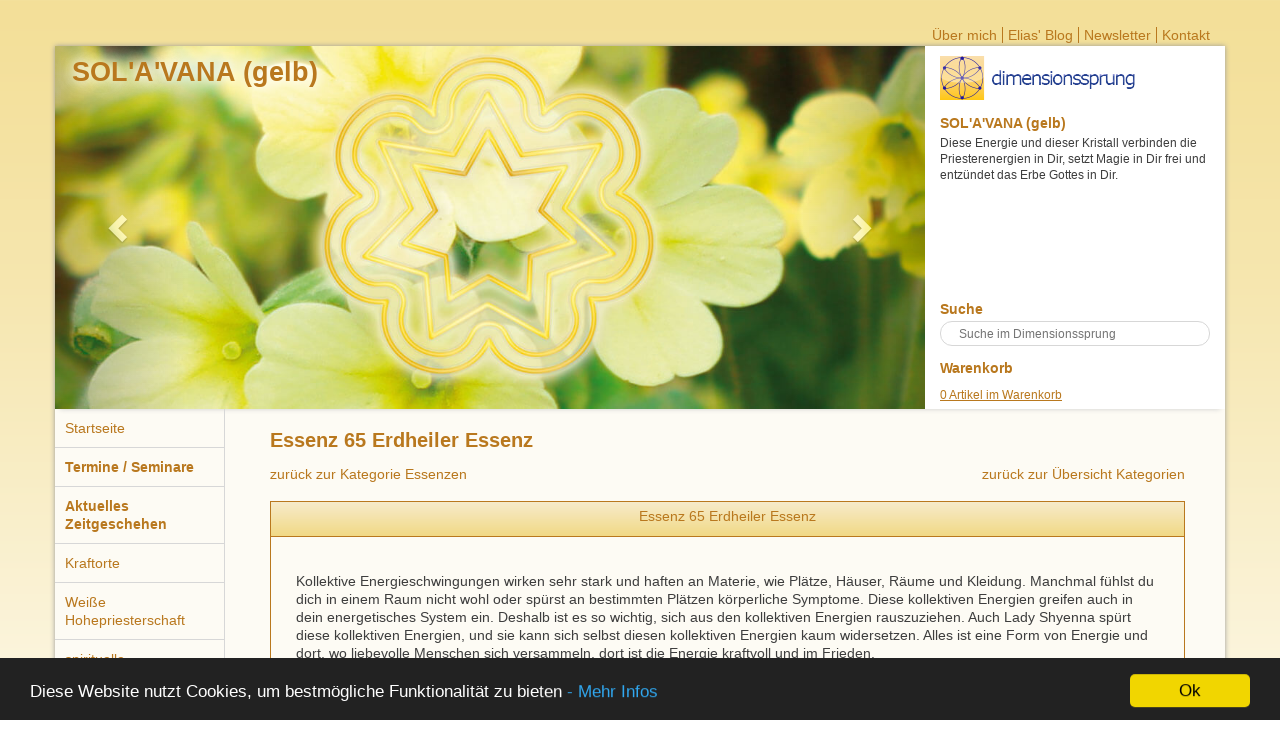

--- FILE ---
content_type: text/html; charset=UTF-8
request_url: https://www.dimensionssprung.de/shopartikel-18-209,Essenzen_Essenz_65_Erdheiler_Essenz.html
body_size: 8399
content:
<!DOCTYPE HTML>
<html lang="de">
<!--
2010 SCI-NET, Isernhagen 

Alle Dateninhalte textlicher, grafischer oder phonografischer Art
sowie alle weiteren Daten oder Inhalte dieser Domain,
von diesem Unterverzeichnis, unterliegen dem Copyright der SCI-NET, Hannover
bzw. dem Copyright des Eigentümers dieser Internetpräsenz.

Sämtliche verwendeten Schriftzüge und Logos sind geschützte Handelszeichen. 

Eine Reproduktion oder Wiedergabe dieser Internetpräsens oder
deren Teilen auch auszugsweise bedarf der schriftlichen Genehmigung 
vom Eigentümer dieser Internetpräsens bzw. von der SCI-NET, Isernhagen.

SCI-NET
Strebel Communication & InterNET
Dieselstr. 23 A
D-30916 Isernhagen
Tel: +49 511 581103
Fax: +49 511 5940916
Email: mail@sci-net.de
http://www.sci-net.de
-->
<head>
<meta http-equiv="Content-Type" content="text/html; charset=UTF-8">
<meta name="viewport" content="width=device-width, initial-scale=1, maximum-scale=1">
<meta name="robots" content="index, follow">
<meta name="Content-Language" content="de">
<meta http-equiv="language" content="de">
<base href="https://www.dimensionssprung.de/"/><link href="css/bootstrap.min.css" rel="stylesheet">
<script type="text/javascript" src="js/jquery.min.js"></script>
<script src="js/bootstrap.min.js"></script>
<script type="text/javascript" src="js/cookiewarnung.js"></script>
<script src="js/jquery.matchHeight-min.js"></script>
<link rel="shortcut icon" href="favicon.gif">
<link rel="stylesheet" type="text/css" href="css/site_style.css"><link rel="stylesheet" type="text/css" href="css/tag_style.css">

<!-- Matomo -->
<script type="text/javascript">
  var _paq = window._paq = window._paq || [];
  /* tracker methods like "setCustomDimension" should be called before "trackPageView" */
  _paq.push(["disableCookies"]);
  _paq.push(['trackPageView']);
  _paq.push(['enableLinkTracking']);
  (function() {
    var u="https://piwik.vernetzte-systeme.de/";
    _paq.push(['setTrackerUrl', u+'matomo.php']);
    _paq.push(['setSiteId', '44']);
    var d=document, g=d.createElement('script'), s=d.getElementsByTagName('script')[0];
    g.type='text/javascript'; g.async=true; g.src=u+'matomo.js'; s.parentNode.insertBefore(g,s);
  })();
</script>
<!-- End Matomo Code -->


<!--[if lte IE 200]>
<link type="text/css" href="css/ieonly.css" rel="stylesheet">
<![endif]-->
<title>Essenz 65 Erdheiler Essenz - dimensionssprung.de</title>
<meta name="title" content="Essenz 65 Erdheiler Essenz - dimensionssprung.de">
<meta name="description" content="Kollektive Energieschwingungen wirken sehr stark und haften an Materie, wie Plätze, Häuser, Räume und Kleidung. Manchmal fühlst du dich in einem Raum nicht wohl oder spürst an bestimmten Plätzen körperliche Symptome. Diese kollektiven Energien greifen auch in dein energetisches System ein. Deshalb ist es so wichtig, sich aus den kollektiven Energien rauszuziehen. Auch Lady Shyenna spürt diese kollektiven Energien, und sie kann sich selbst diesen kollektiven Energien kaum widersetzen. Alles ist eine Form von Energie und dort, wo liebevolle Menschen sich versammeln, dort ist die Energie kraftvoll und im Frieden.">
<meta name="keywords" content="Energiesymbolkarten, Energiesymbole, Kraftsymbolkarten, Kraftsymbole, Heilungssymbole, Heilsymbole, Meditationskarten, Kristallkarten, Energiekarten, Kryonkristalle, Energiearbeit">
</head>
<body>
<div class="container">
		<div class="row">
			<div class="navbar-header visible-xs">
				<img src="images/logo_dimensionssprung.png" alt="dimensionssprung.de" title="dimensionssprung.de" style="margin: 5px 0 0 5px" >
				<button type="button" class="navbar-toggle" data-toggle="collapse" data-target=".navbar-collapse">
					<span class="sr-only">Navigation anzeigen</span>
					<span class="icon-bar"></span>
					<span class="icon-bar"></span>
					<span class="icon-bar"></span>
				</button>
			</div>
			<!--Menü mobil-->
			<div class="collapse navbar-collapse" aria-expanded="false">
				<ul class="nav navbar-nav visible-xs">
							<li><a  href="https://www.dimensionssprung.de/" title="Startseite">Startseite</a></li>
				<li><a  href="termine.php" title="Termine / Seminare"><strong>Termine / Seminare</strong></a></li>
				<li><a  href="aktuelles_zeitgeschehen.php" title="Aktuelles Zeitgeschehen"><strong>Aktuelles Zeitgeschehen</strong></a></li>
				<li><a  href="Kraftorte" title="Berichte über Kraftorte">Kraftorte</a></li>
				<li><a  href="Weisse-Hohepriesterschaft" title="Weiße Hohepriesterschaft">Weiße Hohepriesterschaft</a></li>
				<li><a  href="verzeichnis.php" title="spirituelle Informationen">spirituelle Informationen</a></li>
				<li><a  href="meditationen-traumreisen" title="Meditationen und Traumreisen">Meditationen und Traumreisen</a></li>
				<li><a  href="blog.php" title="Elias Blog">Elias Blog</a></li>
				<li><a  href="Lichtarbeit" title="Lichtarbeit für Dich: Behandlungen, Heilenergie und Lebensberatung"><strong>Lichtarbeit für Dich</strong></a></li>
				<li><a  href="shop.php" title="Shop"><strong>Shop</strong></a></li>
						<li><a  href="shop-12-0,Meditationen_zum_Download.html" title="Meditationen zum Download" style="padding-left:20px;background-color:#f6f0df">Meditationen zum Download</a></li>
								<li><a  href="shop-1-0,Energiesymbolkarten_Heilsymbolkarten.html" title="Energiesymbolkarten / Heilsymbolkarten" style="padding-left:20px;background-color:#f6f0df">Energiesymbolkarten / Heilsymbolkarten</a></li>
								<li><a  href="shop-3-0,Heilsteine_Heilkristalle.html" title="Heilsteine - Heilkristalle" style="padding-left:20px;background-color:#f6f0df">Heilsteine - Heilkristalle</a></li>
								<li><a  href="shop-33-0,Schmuck.html" title="Schmuck" style="padding-left:20px;background-color:#f6f0df">Schmuck</a></li>
								<li><a  href="shop-2-0,Weihen_Lichtarbeit_Energieuebertragung.html" title="Weihen, Lichtarbeit, Energieübertragung" style="padding-left:20px;background-color:#f6f0df">Weihen, Lichtarbeit, Energieübertragung</a></li>
								<li><a  href="shop-32-0,Buecher.html" title="Bücher" style="padding-left:20px;background-color:#f6f0df">Bücher</a></li>
								<li><a  href="shop-28-0,Arkturianische_Schule.html" title="Arkturianische Schule" style="padding-left:20px;background-color:#f6f0df">Arkturianische Schule</a></li>
								<li><a class="active child" style="font-weight:bold" href="shop-16-0,Kryonschule.html" title="Kryonschule" style="padding-left:20px;background-color:#f6f0df">Kryonschule</a></li>
										<li><a  href="shop-36-16,36_Schritte_des_Erwachens.html" title="36 Schritte des Erwachens" style="padding-left:30px;background-color:#f6f0df">36 Schritte des Erwachens</a></li>
												<li><a  href="shop-18-16,Essenzen.html" title="Essenzen" style="padding-left:30px;background-color:#f6f0df">Essenzen</a></li>
												<li><a  href="shop-19-16,Kristalle_aus_der_Wirklichkeit.html" title="Kristalle aus der Wirklichkeit" style="padding-left:30px;background-color:#f6f0df">Kristalle aus der Wirklichkeit</a></li>
												<li><a  href="shop-31-16,Kristallkarten_und_Sets.html" title="Kristallkarten und Sets" style="padding-left:30px;background-color:#f6f0df">Kristallkarten und Sets</a></li>
												<li><a  href="shop-20-16,Berufe_der_Neuen_Zeit.html" title="Berufe der Neuen Zeit" style="padding-left:30px;background-color:#f6f0df">Berufe der Neuen Zeit</a></li>
												<li><a  href="shop-21-16,Ursprungsfrequenzen.html" title="Ursprungsfrequenzen" style="padding-left:30px;background-color:#f6f0df">Ursprungsfrequenzen</a></li>
												<li><a  href="shop-22-16,Energetisierter_Schmuck_und_Steine.html" title="Energetisierter Schmuck und Steine" style="padding-left:30px;background-color:#f6f0df">Energetisierter Schmuck und Steine</a></li>
												<li><a  href="shop-23-16,Musik_CDs_und_DVDs.html" title="Musik-CDs und DVDs" style="padding-left:30px;background-color:#f6f0df">Musik-CDs und DVDs</a></li>
												<li><a  href="shop-24-16,Meditations_CDs.html" title="Meditations-CDs" style="padding-left:30px;background-color:#f6f0df">Meditations-CDs</a></li>
												<li><a  href="shop-25-16,Seminar_Mitschnitte.html" title="Seminar-Mitschnitte" style="padding-left:30px;background-color:#f6f0df">Seminar-Mitschnitte</a></li>
												<li><a  href="shop-26-16,Lichtkosmetik_und_TABA_TES_Lichtnahrung.html" title="Lichtkosmetik und TABA TES Lichtnahrung" style="padding-left:30px;background-color:#f6f0df">Lichtkosmetik und TABA TES Lichtnahrung</a></li>
												<li><a  href="shop-27-16,Buecher_und_Bilder.html" title="Bücher und Bilder" style="padding-left:30px;background-color:#f6f0df">Bücher und Bilder</a></li>
								<li><a  href="Heilen_mit_Engel_Nathaniel" title="Engel Nathaniel">Heilen mit Engel Nathaniel</a></li>
				<li><a  href="Arkturianische-Schule" title="Arkturianische Schule">Arkturianische Schule</a></li>
				<li><a  href="Kryonschule" title="Kryonschule">Kryonschule</a></li>
		<div class="hidden-xs" style="font-family: 'Arial'; font-size:20pt; color: #B9781E; line-height:20pt; margin-top:15px; padding-left:8px; border-bottom: 1px solid #d7d7d7;">Aktuelles</div>
<div class="sideaktuell hidden-xs">
</div>
<div class="hidden-xs" style="font-family: 'Arial'; font-size:20pt; color: #B9781E; line-height:20pt; margin-top:15px; padding-left:8px; border-bottom: 1px solid #d7d7d7;">Termine</div>
<div class="sideaktuell hidden-xs">
<a href="https://www.sofengo.de/w/366778" target="_blank">25.01.2026 - Offenes Treffen / &ouml;ffentliches Channeling + gemeinsame Meditation / Energie&uuml;bertragung (online)</a><a href="https://www.sofengo.de/w/366778" target="_blank">22.02.2026 -&nbsp;Offenes Treffen / &ouml;ffentliches Channeling + gemeinsame Meditation / Energie&uuml;bertragung (online)</a><a href="https://www.sofengo.de/w/335954" target="_blank">08.03.2026 -&nbsp;Seminar Die Arkturianische Licht-Kristall-Technik</a><a href="https://www.sofengo.de/w/366778" target="_blank">29.03.2026 -&nbsp;Offenes Treffen / &ouml;ffentliches Channeling + gemeinsame Meditation / Energie&uuml;bertragung (online)</a><a href="https://www.sofengo.de/w/400160" target="_blank">26.04.2026 -&nbsp;KO'ANH 2026 - das Arkturianische Lichtfest</a><a href="https://www.dimensionssprung.de/Termine" target=_top>Alle Termine</a>


</div>					<li><a href="warum" title="&Uuml;ber mich" >&Uuml;ber mich</a></li>
					<li><a href="blog.php" title="Elias' Blog" >Elias' Blog</a></li>
					<li><a href="benachrichtigungen.php" title="Newsletter" >Newsletter / Archiv</a></li>
					<li><a href="kontakt.php" title="Kontakt" >Kontakt</a></li>
				</ul>
			</div>
			<!--Menü tablet-->
			<div class="visible-sm">
				<img src="images/logo_dimensionssprung.png" alt="dimensionssprung.de" title="dimensionssprung.de" style="margin: 5px 0 0 5px" >
				<button type="button" class="navbar-toggle visible-sm" data-toggle="collapse" href="#smmenue" aria-expanded="false" aria-controls="smmenue">
					<span class="sr-only">Navigation anzeigen</span>
					<span class="icon-bar"></span>
					<span class="icon-bar"></span>
					<span class="icon-bar"></span>
				</button>
			</div>
			<div class="collapse" id="smmenue">
				<ul class="nav navbar-nav">
							<li><a  href="https://www.dimensionssprung.de/" title="Startseite">Startseite</a></li>
				<li><a  href="termine.php" title="Termine / Seminare"><strong>Termine / Seminare</strong></a></li>
				<li><a  href="aktuelles_zeitgeschehen.php" title="Aktuelles Zeitgeschehen"><strong>Aktuelles Zeitgeschehen</strong></a></li>
				<li><a  href="Kraftorte" title="Berichte über Kraftorte">Kraftorte</a></li>
				<li><a  href="Weisse-Hohepriesterschaft" title="Weiße Hohepriesterschaft">Weiße Hohepriesterschaft</a></li>
				<li><a  href="verzeichnis.php" title="spirituelle Informationen">spirituelle Informationen</a></li>
				<li><a  href="meditationen-traumreisen" title="Meditationen und Traumreisen">Meditationen und Traumreisen</a></li>
				<li><a  href="blog.php" title="Elias Blog">Elias Blog</a></li>
				<li><a  href="Lichtarbeit" title="Lichtarbeit für Dich: Behandlungen, Heilenergie und Lebensberatung"><strong>Lichtarbeit für Dich</strong></a></li>
				<li><a  href="shop.php" title="Shop"><strong>Shop</strong></a></li>
						<li><a  href="shop-12-0,Meditationen_zum_Download.html" title="Meditationen zum Download" style="padding-left:20px;background-color:#f6f0df">Meditationen zum Download</a></li>
								<li><a  href="shop-1-0,Energiesymbolkarten_Heilsymbolkarten.html" title="Energiesymbolkarten / Heilsymbolkarten" style="padding-left:20px;background-color:#f6f0df">Energiesymbolkarten / Heilsymbolkarten</a></li>
								<li><a  href="shop-3-0,Heilsteine_Heilkristalle.html" title="Heilsteine - Heilkristalle" style="padding-left:20px;background-color:#f6f0df">Heilsteine - Heilkristalle</a></li>
								<li><a  href="shop-33-0,Schmuck.html" title="Schmuck" style="padding-left:20px;background-color:#f6f0df">Schmuck</a></li>
								<li><a  href="shop-2-0,Weihen_Lichtarbeit_Energieuebertragung.html" title="Weihen, Lichtarbeit, Energieübertragung" style="padding-left:20px;background-color:#f6f0df">Weihen, Lichtarbeit, Energieübertragung</a></li>
								<li><a  href="shop-32-0,Buecher.html" title="Bücher" style="padding-left:20px;background-color:#f6f0df">Bücher</a></li>
								<li><a  href="shop-28-0,Arkturianische_Schule.html" title="Arkturianische Schule" style="padding-left:20px;background-color:#f6f0df">Arkturianische Schule</a></li>
								<li><a class="active child" style="font-weight:bold" href="shop-16-0,Kryonschule.html" title="Kryonschule" style="padding-left:20px;background-color:#f6f0df">Kryonschule</a></li>
										<li><a  href="shop-36-16,36_Schritte_des_Erwachens.html" title="36 Schritte des Erwachens" style="padding-left:30px;background-color:#f6f0df">36 Schritte des Erwachens</a></li>
												<li><a  href="shop-18-16,Essenzen.html" title="Essenzen" style="padding-left:30px;background-color:#f6f0df">Essenzen</a></li>
												<li><a  href="shop-19-16,Kristalle_aus_der_Wirklichkeit.html" title="Kristalle aus der Wirklichkeit" style="padding-left:30px;background-color:#f6f0df">Kristalle aus der Wirklichkeit</a></li>
												<li><a  href="shop-31-16,Kristallkarten_und_Sets.html" title="Kristallkarten und Sets" style="padding-left:30px;background-color:#f6f0df">Kristallkarten und Sets</a></li>
												<li><a  href="shop-20-16,Berufe_der_Neuen_Zeit.html" title="Berufe der Neuen Zeit" style="padding-left:30px;background-color:#f6f0df">Berufe der Neuen Zeit</a></li>
												<li><a  href="shop-21-16,Ursprungsfrequenzen.html" title="Ursprungsfrequenzen" style="padding-left:30px;background-color:#f6f0df">Ursprungsfrequenzen</a></li>
												<li><a  href="shop-22-16,Energetisierter_Schmuck_und_Steine.html" title="Energetisierter Schmuck und Steine" style="padding-left:30px;background-color:#f6f0df">Energetisierter Schmuck und Steine</a></li>
												<li><a  href="shop-23-16,Musik_CDs_und_DVDs.html" title="Musik-CDs und DVDs" style="padding-left:30px;background-color:#f6f0df">Musik-CDs und DVDs</a></li>
												<li><a  href="shop-24-16,Meditations_CDs.html" title="Meditations-CDs" style="padding-left:30px;background-color:#f6f0df">Meditations-CDs</a></li>
												<li><a  href="shop-25-16,Seminar_Mitschnitte.html" title="Seminar-Mitschnitte" style="padding-left:30px;background-color:#f6f0df">Seminar-Mitschnitte</a></li>
												<li><a  href="shop-26-16,Lichtkosmetik_und_TABA_TES_Lichtnahrung.html" title="Lichtkosmetik und TABA TES Lichtnahrung" style="padding-left:30px;background-color:#f6f0df">Lichtkosmetik und TABA TES Lichtnahrung</a></li>
												<li><a  href="shop-27-16,Buecher_und_Bilder.html" title="Bücher und Bilder" style="padding-left:30px;background-color:#f6f0df">Bücher und Bilder</a></li>
								<li><a  href="Heilen_mit_Engel_Nathaniel" title="Engel Nathaniel">Heilen mit Engel Nathaniel</a></li>
				<li><a  href="Arkturianische-Schule" title="Arkturianische Schule">Arkturianische Schule</a></li>
				<li><a  href="Kryonschule" title="Kryonschule">Kryonschule</a></li>
		<div class="hidden-xs" style="font-family: 'Arial'; font-size:20pt; color: #B9781E; line-height:20pt; margin-top:15px; padding-left:8px; border-bottom: 1px solid #d7d7d7;">Aktuelles</div>
<div class="sideaktuell hidden-xs">
</div>
<div class="hidden-xs" style="font-family: 'Arial'; font-size:20pt; color: #B9781E; line-height:20pt; margin-top:15px; padding-left:8px; border-bottom: 1px solid #d7d7d7;">Termine</div>
<div class="sideaktuell hidden-xs">
<a href="https://www.sofengo.de/w/366778" target="_blank">25.01.2026 - Offenes Treffen / &ouml;ffentliches Channeling + gemeinsame Meditation / Energie&uuml;bertragung (online)</a><a href="https://www.sofengo.de/w/366778" target="_blank">22.02.2026 -&nbsp;Offenes Treffen / &ouml;ffentliches Channeling + gemeinsame Meditation / Energie&uuml;bertragung (online)</a><a href="https://www.sofengo.de/w/335954" target="_blank">08.03.2026 -&nbsp;Seminar Die Arkturianische Licht-Kristall-Technik</a><a href="https://www.sofengo.de/w/366778" target="_blank">29.03.2026 -&nbsp;Offenes Treffen / &ouml;ffentliches Channeling + gemeinsame Meditation / Energie&uuml;bertragung (online)</a><a href="https://www.sofengo.de/w/400160" target="_blank">26.04.2026 -&nbsp;KO'ANH 2026 - das Arkturianische Lichtfest</a><a href="https://www.dimensionssprung.de/Termine" target=_top>Alle Termine</a>


</div>					<li><a href="warum" title="&Uuml;ber mich" >&Uuml;ber mich</a></li>
					<li><a href="blog.php" title="Elias' Blog" >Elias' Blog</a></li>
					<li><a href="benachrichtigungen.php" title="Newsletter" >Newsletter</a></li>
					<li><a href="kontakt.php" title="Kontakt" >Kontakt</a></li>
				</ul>
			</div>
			<br/>
			<div class="visible-xs visible-sm">
				<div class="row">
				<div id="suche" class="col-xs-6">
					<form action="suche.php" method="get" class="suche">
						<input class="suche-feld-mobil" type="text" name="outlook" style="width: 100%;" placeholder=" Suchbegriff" title="Bitte Suchwort eingeben und Enter-Taste dr&uuml;cken / best&auml;tigen">
						<input type="hidden" name="search" value="-1">
					</form>
				</div>
				<div id="warenkorb_head" class="col-xs-6">
										<p style="margin:0; padding-top:5px;"><a href="warenkorb.php" title="Warenkorb">0 Artikel im Warenkorb</a></p>
				</div>
				</div>
			</div>
			<div id="space">
				<div id="head_menu" class="header hidden-xs hidden-sm">
<a href="warum" title="&Uuml;ber mich">&Uuml;ber mich</a><a href="blog.php" title="Elias' Blog">Elias' Blog</a><a href="benachrichtigungen.php" title="Newsletter">Newsletter</a><a href="kontakt" title="Kontakt">Kontakt</a></div>				<div id="website">
					<div id="header">
						<div class="row">
							<div class="col-xs-9 hidden-xs hidden-sm">
								<div id="carousel-header-slider" class="carousel slide hidden-xs hidden-sm" data-ride="carousel">
								  <div class="carousel-inner" role="listbox">
										
											<div class="item active">
												<a href="https://www.dimensionssprung.de/shopartikel-1-29,Energiesymbolkarten_Heilsymbolkarten_Meditationskarte_Energiesymbolkarte_SOL_A_VANA_SOLAVANA_Vereinigung.html" title="Meditationskarte / Kristallkarte SOL'A'VANA (gelb) - bitte hier klicken"><img src="pictures/solavana_gelb_slider.jpg" alt="Meditationskarte / Kristallkarte SOL'A'VANA (gelb) - bitte hier klicken" title="Meditationskarte / Kristallkarte SOL'A'VANA (gelb) - bitte hier klicken"></a>
												<div class="carousel-caption" id="carousel_caption_0"><h2>SOL'A'VANA (gelb)</h2><p>Diese Energie und dieser Kristall verbinden die Priesterenergien in Dir, setzt Magie in Dir frei und entzündet das Erbe Gottes in Dir. </p></div>
												
											</div>
												
											<div class="item">
												<a href="https://www.dimensionssprung.de/shopartikel-1-469,Energiesymbolkarten_Heilsymbolkarten_Meditationskarte_Energiesymbolkarte_SCHANDARA_Heiliger_Gral_der_Magie.html" title="Meditationskarte / Kristallkarte SCHANDARA - bitte hier klicken"><img src="pictures/schandara_slider.jpg" alt="Meditationskarte / Kristallkarte SCHANDARA - bitte hier klicken" title="Meditationskarte / Kristallkarte SCHANDARA - bitte hier klicken"></a>
												<div class="carousel-caption" id="carousel_caption_1"><h2>SCHANDARA</h2><p>Die Magie ist eine sehr besondere Kraft und folgt ihren eigenen Gesetzmäßigkeiten. Höchste Achtsamkeit,
Absicht, Ausrichtung und Klarheit darfst Du in Dir tragen, damit die Magie zu Dir fließt und für Dich
fließt. Lade die Magie ein, bei Dir zu verweilen und Dein Sein zu durchweben und für eine bessere Vor-
stellung nutze gern diesen Kristall, der für den heiligen Gral der Magie steht.</p></div>
												
											</div>
												
											<div class="item">
												<a href="https://www.dimensionssprung.de/shopartikel-1-52,Energiesymbolkarten_Heilsymbolkarten_Meditationskarte_Energiesymbolkarte_BR_AMBA_REES.html" title="Meditationskarte / Kristallkarte AMBA'REES - bitte hier klicken"><img src="pictures/ambarees_slider.jpg" alt="Meditationskarte / Kristallkarte AMBA'REES - bitte hier klicken" title="Meditationskarte / Kristallkarte AMBA'REES - bitte hier klicken"></a>
												<div class="carousel-caption" id="carousel_caption_2"><h2>AMBA'REES</h2><p>Kristall für das Entfachen des lemurischen Liebesfeuers in Dir. Die lemurische Energie ist für unsere Zeitepoche sehr wichtig. AMBA'REES trägt die Urinformation von Dir aus den Inkarnationen in Lemurien.</p></div>
												
											</div>
												
											<div class="item">
												<a href="https://www.dimensionssprung.de/shopartikel-1-150,Energiesymbolkarten_Heilsymbolkarten_Meditationskarte_Energiesymbolkarte_TAHI_TAA_Achtsamkeit.html" title="Meditationskarte / Kristallkarte TAHI'TAA - bitte hier klicken"><img src="pictures/tahitaa_slider.jpg" alt="Meditationskarte / Kristallkarte TAHI'TAA - bitte hier klicken" title="Meditationskarte / Kristallkarte TAHI'TAA - bitte hier klicken"></a>
												<div class="carousel-caption" id="carousel_caption_3"><h2>TAHI'TAA</h2><p>(Spirituelle) Achtsamkeit ist die Botschaft und Energie von TAHI‘TAA. Dieses Symbol trägt sowohl die Achtsamkeit in Bezug auf Deine eigene Entwicklung in sich, als auch die Achtsamkeit im Wirken und im Dialog mit allem was ist. Diese Energie lässt Dich zurücktreten aus Motiven, die nicht dem Herzen entspringen und nachhaltig behutsam mit Dir selbst und dem All-Eins sein.</p></div>
												
											</div>
												
											<div class="item">
												<a href="https://www.dimensionssprung.de/shopartikel-1-34,Energiesymbolkarten_Heilsymbolkarten_Meditationskarte_Energiesymbolkarte_NEKTUM_Erinnerung.html" title="Meditationskarte / Kristallkarte NEKTUM - bitte hier klicken"><img src="pictures/nektum_slider.jpg" alt="Meditationskarte / Kristallkarte NEKTUM - bitte hier klicken" title="Meditationskarte / Kristallkarte NEKTUM - bitte hier klicken"></a>
												<div class="carousel-caption" id="carousel_caption_4"><h2>NEKTUM</h2><p>Mit Deiner Geburt, göttlicher Mensch, mit der Verschmelzung von Seele und Körper, senkt sich ein Schleier zwischen Dir und der lichten geistigen Welt und Deinem hohen Selbst. Im Bewußtwerden deiner Selbst liegt der Schlüssel der Erinnerung und damit der Zugang zu Deinem vollständigen Selbst mit allen Leben, allen Erfahrungen und allen Informationen. Setze NEKTUM ein, wenn Du in andere Ebenen Deines Selbstes reisen magst.</p></div>
												
											</div>
												
											<div class="item">
												<a href="https://www.dimensionssprung.de/shopartikel-1-149,Energiesymbolkarten_Heilsymbolkarten_Meditationskarte_Energiesymbolkarte_AMA_NAA_spiritueller_Mut.html" title="Meditationskarte / Kristallkarte AMA'NAA - bitte hier klicken"><img src="pictures/amanaa_slider.jpg" alt="Meditationskarte / Kristallkarte AMA'NAA - bitte hier klicken" title="Meditationskarte / Kristallkarte AMA'NAA - bitte hier klicken"></a>
												<div class="carousel-caption" id="carousel_caption_5"><h2>AMA'NAA</h2><p>AMA‘NAA steht für den (spirituellen) Mut. Diese Energie, eingebettet in Dir lässt Dich mutig sein in Deiner Spiritualität. Sie gibt Dir den Mut, Dich zu zeigen, wie Du bist, zu wirken, ohne noch auf etwas oder jemanden zu warten und Deinen Weg zu gehen, jetzt! Zusammen mit MONA‘OHA - Vertrauen in das Geistige / Feinstoffliche und TAHI‘TAA ist AMA‘NAA eine gewaltige Kraft.</p></div>
												
											</div>
												
											<div class="item">
												<a href="https://www.dimensionssprung.de/shopartikel-1-44,Energiesymbolkarten_Heilsymbolkarten_Energiesymbolkarte_SHEN_A_MAA_weisse_Hohepriesterschaft.html" title="Meditationskarte / Kristallkarte SHEN'A'MAA - bitte hier klicken"><img src="pictures/shenamaa_slider.jpg" alt="Meditationskarte / Kristallkarte SHEN'A'MAA - bitte hier klicken" title="Meditationskarte / Kristallkarte SHEN'A'MAA - bitte hier klicken"></a>
												<div class="carousel-caption" id="carousel_caption_6"><h2>SHEN'A'MAA</h2><p>Dieser Kristall steht für die Meisterenergien, die Hostepriester der weißen Priesterschaft. Lasse Dich in SHEN'A'MAA einweihen um wirklich zu fühlen, was Du bist und in welcher Hingabe Du bereits in anderen Inkarnationen mit der Priesterenergie gewirkt hast. </p></div>
												
											</div>
												
											<div class="item">
												<a href="https://www.dimensionssprung.de/shopartikel-1-10,Energiesymbolkarten_Heilsymbolkarten_Meditationskarte_Energiesymbolkarte_MOHA_RA_MOHARA_Reine_Gedanken.html" title="Meditationskarte / Kristallkarte MOHA'RA - bitte hier klicken"><img src="pictures/mohara_slider.jpg" alt="Meditationskarte / Kristallkarte MOHA'RA - bitte hier klicken" title="Meditationskarte / Kristallkarte MOHA'RA - bitte hier klicken"></a>
												<div class="carousel-caption" id="carousel_caption_7"><h2>MOHA'RA</h2><p>In der Arbeit mit diesem Kristall schaltest du alle niederen Gedanken aus, die dich in Schmerz, Hass, Wut, Verlangen, Neid, Gier usw. fesseln. Er schenkt Dir Klarheit und Wahrheit in Deinen Gedanken.</p></div>
												
											</div>
												
											<div class="item">
												<a href="https://www.dimensionssprung.de/shopartikel-1-1,Energiesymbolkarten_Heilsymbolkarten_Meditationskarte_Energiesymbolkarte_NASHA_O_NASHAO_Reinigung.html" title="Meditationskarte / Kristallkarte NASHA'O - bitte hier klicken"><img src="pictures/nashao_slider.jpg" alt="Meditationskarte / Kristallkarte NASHA'O - bitte hier klicken" title="Meditationskarte / Kristallkarte NASHA'O - bitte hier klicken"></a>
												<div class="carousel-caption" id="carousel_caption_8"><h2>NASHA'O</h2><p>Setze diese Kristallkarte ein, um tiefe Reinigungsprozesse zu unterstützen oder einzuleiten. Die violette Flamme von St. Germain ist als Energie in dieser Karte zusätzlich gespeichert.</p></div>
												
											</div>
												
											<div class="item">
												<a href="https://www.dimensionssprung.de/shopartikel-1-152,Energiesymbolkarten_Heilsymbolkarten_Meditationskarte_Energiesymbolkarte_EL_AMARA_Sternentor.html" title="Meditationskarte / Kristallkarte EL'AMARA - bitte hier klicken"><img src="pictures/elamara_slider.jpg" alt="Meditationskarte / Kristallkarte EL'AMARA - bitte hier klicken" title="Meditationskarte / Kristallkarte EL'AMARA - bitte hier klicken"></a>
												<div class="carousel-caption" id="carousel_caption_9"><h2>EL'AMARA</h2><p>Diese Karte ist eine Einladung, zu reisen. Zu reisen zu den Sternen, zu Deinen Geschwistern in anderen Dimensionen und anderen Welten. Sie gibt Dir den Zugang zu Deinem eigenen Sternentor oder schärft Deine Sinne, die Sternentore auf Mutter Erde zu erkennen. Reise hindurch und erweitere Deinen Horizont und erkenne, wer Du bist, auf der Reise zu Deinem Ursprung, zu den Elohim, wohin auch immer Dich Deine Intuition führt.</p></div>
												
											</div>
																				<!--
									<div class="item">
									  <img src="cms_daten/tanatara_slider.jpg" alt="TAN'ATARA">
									  <div class="carousel-caption" id="carousel_caption_2"><h2>Testtitel 3 mit noch mehr Inhalt</h2><p>Dies ist ein weiterer Texttest mit einem weiteren Text. Dieser Text soll veranschaulichen, wie komisch Content aussehen kann, wenn er vom Benutzer der Webseite mit übertrieben langen Texten für einen einfachen Teaser ausgestattet wird. Manchmal passt so ein Text dann überhaupt nicht mehr auf die Seite, in diesem Fall ist der Text allerdins noch nicht so lang und wird komplett dargestellt. Wuhu!</p></div>
									</div>
								  </div> -->
								  <!-- Controls -->
								  <a class="left carousel-control" href="#carousel-header-slider" role="button" data-slide="prev">
									<span class="glyphicon glyphicon-chevron-left" aria-hidden="true"></span>
									<span class="sr-only">Zurück</span>
								  </a>
								  <a class="right carousel-control" href="#carousel-header-slider" role="button" data-slide="next">
									<span class="glyphicon glyphicon-chevron-right" aria-hidden="true"></span>
									<span class="sr-only">Weiter</span>
								  </a>
								  <div id="carousel-slidetext">SOL'A'VANA (gelb)</div>
								</div>
								</div>
							</div>
							<div class="col-xs-3 hidden-xs hidden-sm" style="padding-left:0;">
								<div class="caption">
									<div id="logo" class="hidden-xs">
										<a href="https://www.dimensionssprung.de" title="dimensionssprung.de">
											<img src="images/logo_dimensionssprung.png" width="235" height="80" alt="dimensionssprung.de" title="dimensionssprung.de">
										</a>
									</div>
									<br />
									<div id="header_slider_text"><h2>SOL'A'VANA (gelb)</h2><p>Diese Energie und dieser Kristall verbinden die Priesterenergien in Dir, setzt Magie in Dir frei und entzündet das Erbe Gottes in Dir. </p></div>
									<br />
									<div id="suche" class="hidden-xs">
										<h2 style="margin-bottom:5px; margin-top:0;">Suche</h2>
										<form action="suche.php" method="get" class="suche">
											<input class="suche-feld" type="text" name="outlook" placeholder=" Suche im Dimensionssprung" title="Bitte Suchwort eingeben und Enter-Taste dr&uuml;cken / best&auml;tigen">
											<input type="hidden" name="search" value="-1">
										</form>
									</div>
									<br />
									<div id="warenkorb_head" style="margin-top:18px;">
																				<h2 style="margin-bottom:5px; margin-top:0;">Warenkorb</h2>
										<div class="row">
											<div class="col-xs-12 col-md-7"><p style="margin:0; padding-top:7px;"><a href="warenkorb.php" title="Warenkorb">0 Artikel im Warenkorb</a></p></div>
											<div class="col-xs-12 col-md-5 text-right">
																							</div>
										</div>
									</div>
								</div>
							</div>
						</div>
						<script type="text/javascript">
							$('#carousel-header-slider').on('slid.bs.carousel', function () {
								$("#header_slider_text").html($(".item.active" ).find( ".carousel-caption" ).html());
								$("#carousel-slidetext").html($(".item.active" ).find( ".carousel-caption h2" ).html());
							})
						</script>
					</div>						<div class="row">
							<div class="hidden-xs hidden-sm col-md-2 submenu">
										<a  href="https://www.dimensionssprung.de/" title="Startseite">Startseite</a>
				<a  href="termine.php" title="Termine / Seminare"><strong>Termine / Seminare</strong></a>
				<a  href="aktuelles_zeitgeschehen.php" title="Aktuelles Zeitgeschehen"><strong>Aktuelles Zeitgeschehen</strong></a>
				<a  href="Kraftorte" title="Berichte über Kraftorte">Kraftorte</a>
				<a  href="Weisse-Hohepriesterschaft" title="Weiße Hohepriesterschaft">Weiße Hohepriesterschaft</a>
				<a  href="verzeichnis.php" title="spirituelle Informationen">spirituelle Informationen</a>
				<a  href="meditationen-traumreisen" title="Meditationen und Traumreisen">Meditationen und Traumreisen</a>
				<a  href="blog.php" title="Elias Blog">Elias Blog</a>
				<a  href="Lichtarbeit" title="Lichtarbeit für Dich: Behandlungen, Heilenergie und Lebensberatung"><strong>Lichtarbeit für Dich</strong></a>
				<a  href="shop.php" title="Shop"><strong>Shop</strong></a>
						<a  href="shop-12-0,Meditationen_zum_Download.html" title="Meditationen zum Download" style="padding-left:20px;background-color:#f6f0df">Meditationen zum Download</a>
								<a  href="shop-1-0,Energiesymbolkarten_Heilsymbolkarten.html" title="Energiesymbolkarten / Heilsymbolkarten" style="padding-left:20px;background-color:#f6f0df">Energiesymbolkarten / Heilsymbolkarten</a>
								<a  href="shop-3-0,Heilsteine_Heilkristalle.html" title="Heilsteine - Heilkristalle" style="padding-left:20px;background-color:#f6f0df">Heilsteine - Heilkristalle</a>
								<a  href="shop-33-0,Schmuck.html" title="Schmuck" style="padding-left:20px;background-color:#f6f0df">Schmuck</a>
								<a  href="shop-2-0,Weihen_Lichtarbeit_Energieuebertragung.html" title="Weihen, Lichtarbeit, Energieübertragung" style="padding-left:20px;background-color:#f6f0df">Weihen, Lichtarbeit, Energieübertragung</a>
								<a  href="shop-32-0,Buecher.html" title="Bücher" style="padding-left:20px;background-color:#f6f0df">Bücher</a>
								<a  href="shop-28-0,Arkturianische_Schule.html" title="Arkturianische Schule" style="padding-left:20px;background-color:#f6f0df">Arkturianische Schule</a>
								<a class="active child" style="font-weight:bold" href="shop-16-0,Kryonschule.html" title="Kryonschule" style="padding-left:20px;background-color:#f6f0df">Kryonschule</a>
										<a  href="shop-36-16,36_Schritte_des_Erwachens.html" title="36 Schritte des Erwachens" style="padding-left:30px; background-color:#f6f0df;">36 Schritte des Erwachens</a>
												<a  href="shop-18-16,Essenzen.html" title="Essenzen" style="padding-left:30px; background-color:#f6f0df;">Essenzen</a>
												<a  href="shop-19-16,Kristalle_aus_der_Wirklichkeit.html" title="Kristalle aus der Wirklichkeit" style="padding-left:30px; background-color:#f6f0df;">Kristalle aus der Wirklichkeit</a>
												<a  href="shop-31-16,Kristallkarten_und_Sets.html" title="Kristallkarten und Sets" style="padding-left:30px; background-color:#f6f0df;">Kristallkarten und Sets</a>
												<a  href="shop-20-16,Berufe_der_Neuen_Zeit.html" title="Berufe der Neuen Zeit" style="padding-left:30px; background-color:#f6f0df;">Berufe der Neuen Zeit</a>
												<a  href="shop-21-16,Ursprungsfrequenzen.html" title="Ursprungsfrequenzen" style="padding-left:30px; background-color:#f6f0df;">Ursprungsfrequenzen</a>
												<a  href="shop-22-16,Energetisierter_Schmuck_und_Steine.html" title="Energetisierter Schmuck und Steine" style="padding-left:30px; background-color:#f6f0df;">Energetisierter Schmuck und Steine</a>
												<a  href="shop-23-16,Musik_CDs_und_DVDs.html" title="Musik-CDs und DVDs" style="padding-left:30px; background-color:#f6f0df;">Musik-CDs und DVDs</a>
												<a  href="shop-24-16,Meditations_CDs.html" title="Meditations-CDs" style="padding-left:30px; background-color:#f6f0df;">Meditations-CDs</a>
												<a  href="shop-25-16,Seminar_Mitschnitte.html" title="Seminar-Mitschnitte" style="padding-left:30px; background-color:#f6f0df;">Seminar-Mitschnitte</a>
												<a  href="shop-26-16,Lichtkosmetik_und_TABA_TES_Lichtnahrung.html" title="Lichtkosmetik und TABA TES Lichtnahrung" style="padding-left:30px; background-color:#f6f0df;">Lichtkosmetik und TABA TES Lichtnahrung</a>
												<a  href="shop-27-16,Buecher_und_Bilder.html" title="Bücher und Bilder" style="padding-left:30px; background-color:#f6f0df;">Bücher und Bilder</a>
								<a  href="Heilen_mit_Engel_Nathaniel" title="Engel Nathaniel">Heilen mit Engel Nathaniel</a>
				<a  href="Arkturianische-Schule" title="Arkturianische Schule">Arkturianische Schule</a>
				<a  href="Kryonschule" title="Kryonschule">Kryonschule</a>
		<div class="hidden-xs" style="font-family: 'Arial'; font-size:20pt; color: #B9781E; line-height:20pt; margin-top:15px; padding-left:8px; border-bottom: 1px solid #d7d7d7;">Aktuelles</div>
<div class="sideaktuell hidden-xs">
</div>
<div class="hidden-xs" style="font-family: 'Arial'; font-size:20pt; color: #B9781E; line-height:20pt; margin-top:15px; padding-left:8px; border-bottom: 1px solid #d7d7d7;">Termine</div>
<div class="sideaktuell hidden-xs">
<a href="https://www.sofengo.de/w/366778" target="_blank">25.01.2026 - Offenes Treffen / &ouml;ffentliches Channeling + gemeinsame Meditation / Energie&uuml;bertragung (online)</a><a href="https://www.sofengo.de/w/366778" target="_blank">22.02.2026 -&nbsp;Offenes Treffen / &ouml;ffentliches Channeling + gemeinsame Meditation / Energie&uuml;bertragung (online)</a><a href="https://www.sofengo.de/w/335954" target="_blank">08.03.2026 -&nbsp;Seminar Die Arkturianische Licht-Kristall-Technik</a><a href="https://www.sofengo.de/w/366778" target="_blank">29.03.2026 -&nbsp;Offenes Treffen / &ouml;ffentliches Channeling + gemeinsame Meditation / Energie&uuml;bertragung (online)</a><a href="https://www.sofengo.de/w/400160" target="_blank">26.04.2026 -&nbsp;KO'ANH 2026 - das Arkturianische Lichtfest</a><a href="https://www.dimensionssprung.de/Termine" target=_top>Alle Termine</a>


</div>							</div>
							<div class="col-xs-12 col-md-10">
							<div id="content">
								<div class="row">
									<div class="col-xs-12">
									<h1>Essenz 65 Erdheiler Essenz</h1><div class="row backlink"><div class="col-xs-12 col-sm-6"><a HREF="shop-18-16,Essenzen.html">zur&uuml;ck zur Kategorie Essenzen</a> </div><div class="col-xs-12 col-sm-6 sm_right"><a href="shop.php">zurück zur Übersicht Kategorien</a> </div></div><br /><div class="row"><div class="col-xs-12"><div class="blogdetail">											<div>
												
											<div class="blog-header"><span>Essenz 65 Erdheiler Essenz</span></div><div class="blogdetail-text" ><p><p>Kollektive Energieschwingungen wirken sehr stark und haften an Materie, wie Pl&auml;tze, H&auml;user, R&auml;ume und Kleidung. Manchmal f&uuml;hlst du dich in einem Raum nicht wohl oder sp&uuml;rst an bestimmten Pl&auml;tzen k&ouml;rperliche Symptome. Diese kollektiven Energien greifen auch in dein energetisches System ein. Deshalb ist es so wichtig, sich aus den kollektiven Energien rauszuziehen. Auch Lady Shyenna sp&uuml;rt diese kollektiven Energien, und sie kann sich selbst diesen kollektiven Energien kaum widersetzen. Alles ist eine Form von Energie und dort, wo liebevolle Menschen sich versammeln, dort ist die Energie kraftvoll und im Frieden.</p></p><div class="text-center"><img src="cms_daten/Shimaa_Essenz65_Erdheilder_600x600.png" id="detailbild" border="0" alt="Essenz 65 Erdheiler Essenz" title="Essenz 65 Erdheiler Essenz"></div><br /><p><p>Mit dieser Essenz in Ber&uuml;hrung zu kommen bedeutet und bewirkt:<br /><br />&bull; die kollektiven Energien zu transformieren<br />&bull; wirkt sehr stark reinigend<br />&bull; sch&uuml;tzt vor kollektiven Energien<br />&bull; wirkt st&auml;rkend auf das Aura-System<br />&bull; sendet friedliche Energien<br />&bull; hilft dir, dich abzugrenzen<br /><br />Diese Essenz kannst du f&uuml;r dich und f&uuml;r Lady Shyenna benutzen. Spr&uuml;he diese Essenz in deine Aura, aber auch in R&auml;ume oder an Pl&auml;tzen, die du energetisch erh&ouml;hen m&ouml;chtest. Wenn du dich beispielsweise an deiner Arbeitsstelle vor kollektiven Energien sch&uuml;tzen willst, dann spr&uuml;he dich am Morgen ein, und du wirst dich besser und kr&auml;ftiger f&uuml;hlen.</p></p><a name="ESSENZ_065"></a><p>Hersteller / Anbieter:<br>Shimaa Verlag Sabine Sangitar Wenig</p><form action="/shopartikel-18-209,Essenzen_Essenz_65_Erdheiler_Essenz.html#ESSENZ_065" method="POST"><Input Type="HIDDEN" Name="RowID" Value="209"><Input Type="HIDDEN" Name="ausfuehrung" Value="Essenz"><Input Type="HIDDEN" Name="outlook" Value=""><Input Type="HIDDEN" Name="search" Value=""><Input Type="HIDDEN" Name="cat" Value="18"><Input Type="HIDDEN" Name="aktsite" Value=""><Input Type="HIDDEN" Name="ekorb" Value="-1"><div class="row"><div class="col-xs-7 text-right"><label for="menge" class="label_ekorb">Essenz: <span style="white-space:nowrap">35,00
&nbsp;&euro; </span></label></div><div class="col-xs-5"><INPUT TYPE="TEXT" NAME="menge" class="mengewkfeld" MAXLENGTH="2" VALUE="1"><input type="image" name="Anzeigen" VALUE="submit" SRC="images/wk_leer.png" alt="Artikel in den Warenkorb legen" title="Artikel in den Warenkorb legen"></div></div></p></form>											</div>
											</div><div class="blog-footer"></div></div></div></div><br /><div class="row backlink"><div class="col-xs-12 col-sm-6"><a HREF="shop-18-16,Essenzen.html">zur&uuml;ck zur Kategorie Essenzen</a></div> <div class="col-xs-12 col-sm-6 sm_right"><a href="shop.php">zurück zur Übersicht Kategorien</a> </div></div><br />										<a name="agb"></a>
<h2>Hinweise zur Artikelkennzeichnung</h2>

<p>Alle genannten Preise verstehen sich inclusive deutscher Mehrwertsteuer (7 bzw. 19%). Die enthaltene Mehrwertsteuer wird beim Bestellvorgang ausgewiesen!  Jede Bestellung erfolgt unter Anerkennung der <a href=agb.php title="Allgemeine Geschäfts- und Lieferbedingungen">Allgemeinen Geschäfts- und Lieferbedingungen (AGB)</a>. Die Lieferzeit beträgt bei Downloads 1 Tag, bei allen anderen Artikeln 2-7 Tage. An Samstagen, Sonn- und Feiertagen eingehende Bestellungen werden am jeweils nächsten Arbeitstag bearbeitet und Downloads unmittelbar verschickt.</p>
									</div>
								</div>
							</div>
						</div>
					</div>
				<div class="footer hidden-xs">
					
<a href="warum" title="&Uuml;ber mich">&Uuml;ber mich</a><a href="blog.php" title="Elias' Blog">Elias' Blog</a><a href="benachrichtigungen.php" title="Benachrichtige mich">Newsletter / Archiv</a>
<a href="kontakt" title="Kontakt">Kontakt</a>
<div style="display: inline; float: left; margin-left: 15px; padding-bottom: 3px;">
<a href="https://www.facebook.com/Dimensionssprung/" title="Dimensionssprung auf Facebook" target="_blank"><img src="cms_daten/f-ogo_RGB_HEX-58.png" width="16" title="Dimensionssprung auf Facebook" alt="Dimensionssprung auf Facebook"></a>
<a href="https://t.me/dimensionssprung" title="Dimensionssprung.de auf Telegram"><img style="width: 16px;" src="images/Telegram_logo.svg"></a>
<a href="https://www.instagram.de/dimensionssprung" title="Dimensionssprung.de auf Instagram"><img style="width: 16px;" src="images/Instagram_logo_2016.svg.png"></a>
<a href="https://www.youtube.com/@DimensionssprungDe" title="Dimensionssprung auf Youtube" target="_blank"><img style="width: 16px;" src="images/youtube-image.png"></a>
</div>
<!-- Start Cookie Plugin -->
<script type="text/javascript">
  window.cookieconsent_options = {
  message: 'Diese Website nutzt Cookies, um bestmögliche Funktionalität zu bieten',
  dismiss: 'Ok',
  learnMore: '- Mehr Infos',
  link: '//www.dimensionssprung.de/datenschutz.php/',
  theme: 'dark-bottom'
 };
</script>
<!-- Ende Cookie Plugin -->				</div>
				<div class="sideaktuell visible-xs">
					<h2 style="font-family: 'Arial'; font-size:20pt; color: #B9781E; line-height:20pt; margin-top:15px; padding-left:8px;">Aktuelles</h2>
										<h2 style="font-family: 'Arial'; font-size:20pt; color: #B9781E; line-height:20pt; margin-top:15px; padding-left:8px;">Termine</h2>
					<a href="https://www.sofengo.de/w/366778" target="_blank">25.01.2026 - Offenes Treffen / &ouml;ffentliches Channeling + gemeinsame Meditation / Energie&uuml;bertragung (online)</a><a href="https://www.sofengo.de/w/366778" target="_blank">22.02.2026 -&nbsp;Offenes Treffen / &ouml;ffentliches Channeling + gemeinsame Meditation / Energie&uuml;bertragung (online)</a><a href="https://www.sofengo.de/w/335954" target="_blank">08.03.2026 -&nbsp;Seminar Die Arkturianische Licht-Kristall-Technik</a><a href="https://www.sofengo.de/w/366778" target="_blank">29.03.2026 -&nbsp;Offenes Treffen / &ouml;ffentliches Channeling + gemeinsame Meditation / Energie&uuml;bertragung (online)</a><a href="https://www.sofengo.de/w/400160" target="_blank">26.04.2026 -&nbsp;KO'ANH 2026 - das Arkturianische Lichtfest</a><a href="https://www.dimensionssprung.de/Termine" target=_top>Alle Termine</a>


					</br></br>
				</div>	
				<div class="impress row">
					<div class="col-xs-12 col-sm-12 col-md-7"><h2>Lichtarbeit f&uuml;r Dich - persönlich nahe Hannover oder als Fernbehandlung</h2>
Meine Behandlungsräume sind im Norden von Hannover in Isernhagen, nahe Großburgwedel, Langenhagen und der Wedemark. Hier biete ich Energieübertragungen an, Weihen, Entwicklungshilfe, arbeite als Überbringer der Eliseenerige und der arkturianischen Frequenzen. <BR/><BR/>Ich wirke auch mit Dir an Kraftorten, bringe Dich in Deine ureigene Kraft, als Hohepriester der weißen Priesterschaft. </div>

<div class="col-xs-12 col-sm-6 col-md-3"><h2>Dimensionssprung</h2>Rainer Elias Strebel<BR/>Dieselstr. 23a 30916 Isernhagen<BR/><BR/>mail@dimensionssprung.de<BR/>+49 (0)511 8997848<BR/>Telefonzeit Mo.-Fr. 10-13 Uhr</div>
<div class="col-xs-12 col-sm-6 col-md-2"><h2>Informationen</h2>
<a href="agb.php" title="Allgemeine Geschäfts- und Lieferbedingungen">AGB</a><br /><br /><a href="datenschutz.php" title="Datenschutz">Datenschutz</a><br /><br /><a href="impressum.php" title="Impressum">Impressum</a><br /></div>

<div class="col-xs-12 text-center" style="margin-top:15px">
	</div>				</div>
			</div>
		</div>
	</div>
</div>

</body>
</html>

--- FILE ---
content_type: text/css
request_url: https://www.dimensionssprung.de/css/site_style.css
body_size: 2911
content:
html{min-width:100%;height:100%;margin:0px;padding:0px;background-image:url(../images/bg_html.gif);background-position:left top;background-repeat:repeat-x;background-color:#FFF;position:relative;float:left;border:0px solid #000;}
body{min-width:100%;min-height:100%;margin:0px;padding:0px;color:#3E3E3E;font-size:14px;line-height:18px;font-family:Arial, Times New Roman;background-color:transparent;background-image:url(../images/bg_body.png);background-position:right bottom;background-repeat:no-repeat;position:relative;float:left;border:0px solid #000;overflow-X:auto;overflow-Y:scroll;}
* html body{width:100%;height:100%;overflow-X:visible;overflow-Y:visible;}
div{margin:0 auto;}
a:focus{outline:none;color:#b9781e;}
.well{border:1px solid #b9781e;border-radius:0;}
#space{padding:0px;border:0px solid #000;position:relative;}
#website{margin:3px 0px 100px 0px;padding:0px;background-color:#FFF;border:1px solid #B9781E;position:relative;float:left;}
#header{position:relative;overflow:hidden;background-color:#fff;box-shadow:0 5px 5px -5px #ccc;}
@media(max-width:767px){#header{height:auto;}
}
.caption{height:100%;background-color:white;margin-right:10px;padding-top:10px;}
#header .carousel-caption{display:none;}
#header_slider_text{height:170px;}
.caption{font-size:12px;line-height:16px;}
.caption h2{font-size:14px;line-height:14px;margin-bottom:5px;margin-top:0px;}
#suche{height:25px;margin:0;}
#suche form{margin:0px 0px 0px 0px;padding:0px 0px 0px 0px;}
#herz{z-index:2;width:432px;height:220px;background-image:url(../images/herz_banner.png);background-repeat:no-repeat;position:absolute;top:40px;right:0px;}
@media(max-width:1200px){#herz{top:5px;width:452px;}}
@media(max-width:990px){#herz{width:482px;}}
#logo img{width:195px;height:44px;margin:0px;padding:0px;border:0px solid #000;}
.submenu a{display:block;padding:10px;border-bottom:1px solid #d7d7d7;border-right:1px solid #d7d7d7;text-decoration:none;}
.submenu a:hover, .submenu a.active{border-bottom:1px solid #d7d7d7;border-right:1px solid #d7d7d7;background:rgba(0, 0, 0, 0) linear-gradient(#f7ebcb, #f1d985) repeat-x scroll left top;}
.submenu a.child:hover, .submenu a.child.active{background:none;padding-left:20px;background-color:#f6f0df;}
.submenu a.subchild:hover, .submenu a.subchild.active{background:none;padding-left:30px;background-color:#f6f0df;}
#content{padding:15px 40px 15px 15px;}
@media(max-width:767px){#content{padding:15px;}
}
#content img{max-width:100%}
.content-img img{margin:0px 0px 10px 25px;padding:0px;border:1px solid #3E3E3E;float:right;}
.footer{width:100%;height:27px;margin:0px;padding:7px 0px 0px 0px;font-size:14px;line-height:14px;text-align:right;background-color:#f5f5f5;border-top:1px solid #B9781E;position:relative;float:left;}
.impress{width:100%;margin:0px;padding:7px 0px 10px 0px;font-size:14px;line-height:16px;background-color:#F5DC91;border-top:1px solid #B9781E;position:relative;float:left;}
.impr_left{width:660px;height:90px;float:left;margin:0px 0px 0px 8px;text-align:left;}
.impr_right{width:300px;height:90px;float:right;text-align:left;}
.impr_all{width:980px;height:30px;text-align:center;}
.impr_all a{text-decoration:none;}
.impr_all a:hover{text-decoration:underline;}
.footer a:first-child{margin:0px 0px 0px 0px;padding:0px 5px 0px 5px;font-size:14px;line-height:14px;font-weight:normal;text-decoration:none;color:#B9781E;border-left:0px solid #B9781E;border:0px solid 000;position:relative;}
.footer a{margin:0px 0px 0px 0px;padding:0px 5px 0px 5px;font-size:14px;line-height:14px;font-weight:normal;text-decoration:none;color:#B9781E;border-left:1px solid #B9781E;position:relative;}
.footer a.visited{margin:0px 0px 0px 0px;padding:0px 5px 0px 5px;font-size:14px;line-height:14px;font-weight:normal;text-decoration:none;color:#B9781E;position:relative;}
.footer a:first-child:hover{margin:0px 0px 0px 0px;padding:0px 5px 0px 5px;font-size:14px;line-height:14px;font-weight:normal;text-decoration:underline;border-left:0px solid #B9781E;color:#B9781E;position:relative;}
.footer a:hover{margin:0px 0px 0px 0px;padding:0px 5px 0px 5px;font-size:14px;line-height:14px;font-weight:normal;text-decoration:underline;color:#B9781E;position:relative;}
.footer a.active{margin:0px 0px 0px 0px;padding:0px 5px 0px 5px;font-size:14px;line-height:14px;font-weight:normal;text-decoration:underline;color:#B9781E;position:relative;border-left:1px solid #b9781e;}
.header{height:15px;margin:10px 0px 0px 0px;padding:0px 10px 0px 0px;font-size:14px;line-height:14px;text-align:right;vertical-align:bottom;position:relative;float:right;}
.header a:first-child{margin:0px 0px 0px 0px;padding:0px 5px 0px 5px;font-size:14px;line-height:14px;font-weight:normal;text-decoration:none;color:#B9781E;border-left:0px solid #B9781E;border:0px solid 000;position:relative;}
.header a{margin:0px 0px 0px 0px;padding:0px 5px 0px 5px;font-size:14px;line-height:14px;font-weight:normal;text-decoration:none;color:#B9781E;border-left:1px solid #B9781E;position:relative;}
.header a.visited{margin:0px 0px 0px 0px;padding:0px 5px 0px 5px;font-size:14px;line-height:14px;font-weight:normal;text-decoration:none;color:#B9781E;position:relative;}
.header a:first-child:hover{margin:0px 0px 0px 0px;padding:0px 5px 0px 5px;font-size:14px;line-height:14px;font-weight:normal;text-decoration:underline;border-left:0px solid #B9781E;color:#B9781E;position:relative;}
.header a:hover{margin:0px 0px 0px 0px;padding:0px 5px 0px 5px;font-size:14px;line-height:14px;font-weight:normal;text-decoration:underline;color:#B9781E;position:relative;border-left:1px solid #b9781e;}
.header a:active{margin:0px 0px 0px 0px;padding:0px 5px 0px 5px;font-size:14px;line-height:14px;font-weight:normal;text-decoration:underline;color:#B9781E;position:relative;border-left:1px solid #b9781e;}
.blog{width:100%;margin:0px 0px 20px 0px;padding:0px 0px 0px 0px;border:1px solid #B9781E;position:relative;float:left;}
.blogdetail{margin:0px 0px 0px 0px;padding:0px 0px 0px 0px;border:1px solid #B9781E;position:relative;float:left;}
.blog-header{min-height:35px;width:100%;margin:0px 0px 0px 0px;padding:5px 0px 5px 0px;text-align:center;font-size:14px;color:#B9781E;background:linear-gradient(#F7EBCB, #F1D985);background-position:left top;background-repeat:repeat-x;border-bottom:1px solid #B9781E;}
@media(max-width:767px){.blog-header{background-size:auto 100%;height:auto;}}
.blog-header a{width:100%;min-height:19px;margin:0px 0px 0px 0px;padding:6px 0px 0px 0px;font-weight:bold;text-decoration:none;color:#B9781E;}
.blog-header a.visited{width:100%;height:19px;font-weight:bold;text-decoration:none;color:#B9781E;}
.blog-header a:hover{width:100%;height:19px;font-weight:bold;text-decoration:underline;color:#B9781E;}
.blog-text{margin:0px 0px 10px 0px;padding:10px 15px 0px 15px;border:0px solid #B9781E;position:relative;}
.blog-kurzbeschreibung{height:120px;font-size:12px;line-height:16px;}
.blogdetail-text{margin:0px 0px 0px 0px;padding:20px 25px 0px 25px;border:0px solid #B9781E;float:left;position:relative;}
.blog-text img{margin:0 auto;display:block;height:auto;max-width:100%;}
.blogdetail-text img{max-width:100%;padding:0px 0px 0px 0px;text-align:center;font-size:16px;line-height:600px;border:1px solid #3E3E3E;background-image:url(../images/bg_foto.gif);background-position:left top;background-repeat:no-repeat;}
.blog p{max-width:892px;margin:0px 0px 15px 0px;padding:0px;border:0px solid #000;}
.blog ul{margin:0px 0px 15px 0px;padding:0px 0px 0px 0px;border:0px solid #000;}
.blog ul a{color:#3E3E3E;font-weight:normal;text-decoration:none;}
.blog ul a.visited{color:#3E3E3E;font-weight:normal;text-decoration:none;}
.blog ul a:hover{color:#3E3E3E;font-weight:normal;text-decoration:underline;}
.blog li{margin:0px 0px 4px 35px;padding:0px;border:0px solid #000;list-style:none;list-style-image:url(../images/rarr.gif);}
.blog-footer{width:100%;margin:0px 0px 0px 0px;padding:0px 0px 15px 0px;text-align:center;border:0px solid #B9781E;position:relative;float:left;font-size:12px;line-height:16px;}
#bilder_nav img{width:80px;margin:10px 0px;cursor:pointer;border-width:2px;}
#bilder_nav img:hover{border-color:#b9781e;}
@media(max-width:767px){#bilder_nav img{width:68px;}
}
#preview_bild_2{margin:10px !important;}
#preview_bild_1{border-color:#b9781e;}
.suche-feld{color:#636363;width:270px;height:25px;padding:0px; border:1px solid #D7D7D7; background-color:rgba(255,255,255,0.9); border-radius:20px; text-indent: 15px;}
.suche-feld-mobil{color:#636363;width:270px;height:25px;padding:0px; border:1px solid #D7D7D7; background-color:rgba(255,255,255,0.9); border-radius:20px; text-indent: 15px; margin-left: 10px;}
td{vertical-align:top;}
.index td{padding:0px 10px 10px 0px;border:0px solid #000;}
.warenkorb td{padding:0px 0px 0px 0px;border:0px solid #000;}
.warenkorb td img{border:0px solid #000;margin:0px 0px 0px 0px;padding:0px 0px 0px 0px;}
.warenkorb hr{border:0px;border-top:dotted 1px #B9781E;border-bottom:transparent;width:892px;}
.warenkorb th{margin:6px 0px 15px 0px;padding:0px;color:#B9781E;font-size:16px;line-height:16px;font-weight:bold;}
.warnung{color:#B9781E;}
.galerie-rubrik td{width:295px;padding:0px 20px 0px 0px;}
.galerie td{width:340px;padding:0px 20px 0px 0px;}
.kristallkarten td{padding:20px 70px 0px 0px;border:0px solid #000;}
.kommentar-senden{width:894px;height:350px;margin:0px 0px 0px 0px;padding:0px 0px 0px 0px;font-family:Tahoma, Helvetica, Arial;border-top:0px solid #B9781E;overflow:hidden;float:left;position:relative;background-color:#FFF;cursor:auto;}
.label_kommentar{padding:0px 0px 0px 0px;width:150px;}
.label_ekorb{padding:0px 0px 0px 0px;width:100%;font-size:12px;line-height:12px;}
.link_agb{text-decoration:none;}
.tag-blog{width:892px;height:165px;margin:0px 0px 0px 0px;padding:0px 0px 0px 0px;font-family:Tahoma, Helvetica, Arial;border:1px solid #B9781E;overflow:hidden;float:left;position:relative;background-color:#FFF;cursor:auto;}
.benachrichtigungen td{vertical-align:top;padding:0px 100px 0px 0px;}
.text_klein{font-size:10px;line-height:12px;text-align:left;color:#3E3E3E;}
h1{margin:6px 0px 15px 0px;padding:0px;color:#B9781E;font-size:20px;line-height:20px;font-weight:bold;}
h2{margin:6px 0px 15px 0px;padding:0px;color:#B9781E;font-size:16px;line-height:16px;font-weight:bold;}
h3{margin:6px 0px 15px 0px;padding:0px;color:#000000;font-size:15px;line-height:16px;font-weight:bold;}
img{margin:0px 0px 0px 0px;padding:0px;border:0px solid #3E3E3E;}
p img{margin:0px 0px 0px 0px;padding:0px;border:1px solid #3E3E3E;}
td img{margin:0px 0px 0px 0px;padding:0px;border:1px solid #3E3E3E;}
p{margin:0px 0px 15px 0px;padding:0px;border:0px solid #000;}
a, a.visited{color:#B9781E;font-weight:normal;text-decoration:underline;border:0px solid #000;}
a:hover, a.active{color:#B9781E;font-weight:normal;text-decoration:none;border:0px solid #000;}
.footer a:hover{color:#B9781E;font-weight:normal;text-decoration:underline;border-left:1px solid #B9781E;}
br{clear:left;}
ul{margin:0px 0px 20px 0px;padding:0px 0px 0px 0px;border:0px solid #000;}
li{margin:0px 0px 4px 20px;padding:0px;border:0px solid #000;list-style:none;list-style-image:url(../images/rarr.gif);}
.unterpunkt li{margin:0px 0px 4px 20px;padding:0px;color:#B9781E;border:0px solid #000;list-style:disc;}
.unterpunkt ul a{color:#3E3E3E;font-weight:normal;text-decoration:none;}
.unterpunkt ul a.visited{color:#3E3E3E;font-weight:normal;text-decoration:none;}
.unterpunkt ul a:hover{color:#3E3E3E;font-weight:normal;text-decoration:underline;}
#popup{margin:0px 0px 0px 0px;padding:0px 50px 25px 25px;border:0px solid #3E3E3E;position:relative;float:left;}
#popup img{margin:0px 0px 0px 0px;padding:0px;border:1px solid #3E3E3E;}
.backlink a{font-weight:normal;text-decoration:none;}
.backlink a.visited{width:100%;margin:0px 0px 0px 40px;padding:0px 0px 0px 0px;border:0px solid #000;font-weight:normal;text-decoration:none;}
.backlink a:hover{width:100%;padding:0px 0px 0px 0px;border:0px solid #000;font-weight:normal;text-decoration:underline;}
.kontaktformular{width:370px;margin:0px 0px 10px 0px;padding:0px;float:left;text-align:left;border:0px solid #636361;position:relative;}
.zeile{width:100%;margin:0px 0px 10px 0px;padding:0px;float:left;position:relative;border:0px solid #636361;}
label{margin:0px;padding:0px 20px 0px 0px;color:#B9781E;font-weight:bold;float:left;cursor:pointer;border:0px solid #636361;}
label img{border:0px solid #636361;}
.stern{height:60px;margin:0px;padding:5px 5px 0px 5px;color:#B9781E;font-size:18px;line-height:16px;text-align:left;font-weight:bold;text-decoration:none;position:relative;border:0px solid #636361;}
.formfeld{background-color:#F5DC91;border:1px solid #B9781E;border-radius:0;}
.formfeld:focus, .eintrag:focus, .googlefeld:focus{background-color:#FFFFFF;}
.selectfeld{width:210px;height:22px;margin:0px 5px 0px 0px;padding:2px 0px 2px 5px;font-size:15px;line-height:17px;font-family:Arial, Times New Roman;background-color:#F5DC91;border:1px solid #B9781E;float:left;}
.selectfeld:focus{background-color:#FFFFFF;}
.mengefeld{max-width:50%;height:16px;margin:0px 0px 0px 0px;padding:0px 0px 0px 0px;font-size:15px;line-height:17px;font-family:Arial, Times New Roman;background-color:#F5DC91;border:1px solid #B9781E;float:right;}
.mengefeld:focus{background-color:#FFFFFF;}
.mengewkfeld{width:40px;height:16px;margin:0px 5px 0px 0px;padding:2px 0px 2px 5px;font-size:15px;line-height:17px;font-family:Arial, Times New Roman;background-color:#F5DC91;border:1px solid #B9781E;float:left;}
.mengewkfeld:focus{background-color:#FFFFFF;}
.plzfeld{width:50px;height:16px;margin:0px 5px 0px 0px;padding:2px 0px 2px 5px;font-size:15px;line-height:17px;font-family:Arial, Times New Roman;background-color:#F5DC91;border:1px solid #B9781E;float:left;}
.plzfeld:focus{background-color:#FFFFFF;}
.ortfeld{width:148px;height:16px;margin:0px 5px 0px 0px;padding:2px 0px 2px 5px;font-size:15px;line-height:17px;font-family:Arial, Times New Roman;background-color:#F5DC91;border:1px solid #B9781E;float:left;}
.ortfeld:focus{background-color:#FFFFFF;}
.langfeld{width:656px;height:16px;margin:0px 5px 0px 0px;padding:2px 0px 2px 5px;font-size:15px;line-height:17px;font-family:Arial, Times New Roman;background-color:#F5DC91;border:1px solid #B9781E;float:left;}
.langfeld:focus{background-color:#FFFFFF;}
.button{width:21px;height:19px;margin:0px;padding:0px;color:#FFFFFF;float:right;border:0px solid #000000;}
.button img{border:0px solid #000000;}
.eintrag{width:210px;margin:0px 5px 0px 0px;padding:2px 0px 0px 5px;color:#616161;font-size:15px;line-height:18px;font-weight:normal;font-family:Arial, Times New Roman;background-color:#F5DC91;scrollbar-base-color:#E9E9E9;scrollbar-3dlight-color:#E9E9E9;scrollbar-arrow-color:#E9E9E9;scrollbar-darkshadow-color:#E9E9E9;scrollbar-face-color:#8D8D8D;scrollbar-highlight-color:#E9E9E9;scrollbar-shadow-color:#E9E9E9;scrollbar-track-color:#E9E9E9;border:1px solid #B9781E;overflow-X:hidden;overflow-Y:auto;}
.text_kommentar{width:742px;margin:0px 0px 0px 0px;padding:0px 0px 0px 0px;color:#616161;font-size:15px;line-height:18px;font-weight:normal;font-family:Arial, Times New Roman;background-color:#F5DC91;scrollbar-base-color:#E9E9E9;scrollbar-3dlight-color:#E9E9E9;scrollbar-arrow-color:#E9E9E9;scrollbar-darkshadow-color:#E9E9E9;scrollbar-face-color:#8D8D8D;scrollbar-highlight-color:#E9E9E9;scrollbar-shadow-color:#E9E9E9;scrollbar-track-color:#E9E9E9;border:1px solid #B9781E;overflow-X:hidden;overflow-Y:auto;}
.formbox{width:18px;height:18px;margin:0px 0px 0px 0px;padding:0px 0px 0px 0px;background-color:#F5DC91;border:1px solid #B9781E;float:left;}
.formbox:focus, .eintrag:focus, .googlefeld:focus{background-color:#FFFFFF;}
.formtext{width:190px;margin:0px 0px 0px 0px;padding:0px 0px 0px 5px;border:0px solid #B9781E;float:left;}
.send{padding:5px 8px 6px 8px;font-size:16px;line-height:16px;color:#FFFFFF;font-weight:bold;background-color:#B9781E;position:relative;text-align:center;float:right;border:0px solid #E3001B;}
#kommentar_send{margin:0px 0px 0px 0px;cursor:pointer;}
#wk_send{margin:0px 0px 0px 0px;cursor:pointer;}
#wk_delete{margin:0px 0px 0px 0px;cursor:pointer;}
.buch_links{margin-bottom:25px;}
.buch_eintrag{width:260px;float:left;}
.buch_eintrag + .buch_eintrag{margin-left:15px;}
.buch_eintrag p{margin-top:10px;}
.navbar-toggle .icon-bar{background-color:#b9781e;height:3px;width:28px;}
.navbar-toggle .icon-bar + .icon-bar{margin-top:5px;}
.navbar-toggle{margin-bottom:3px;}
.nav > li{width:100%;}
.nav > li > a{text-decoration:none;}
.nav > li > a:focus, .nav > li > a:hover, .nav > li > .active{background-color:#fcf9ee;border-left:1px solid #b9781e;}
.img_float_right{margin-bottom:20px;max-width:100%;border:1px solid black;}
@media(min-width:550px){.img_float_right{margin:0 0 10px 20px;float:right;}
}
.sm_right{text-align:right}
@media(max-width:767px){.sm_right{text-align:left;}
}
.btn-primary{background-color:#b9781e;color:#fff;border:none;text-decoration:none;border-radius:0;}
.btn-primary:hover, .btn-primary:active, .btn-primary:focus{background-color:#c6852a;color:#fff;border:none;}
.panel-dsprung{border-color:#b9781e;border-radius:0px;}
.panel-dsprung > .panel-heading{background-color:#f5dc91;border-color:#b9781e;color:#b9781e;padding:5px 10px;border-radius:0px;}
.panel-heading a{padding:6px 0 0;font-weight:bold;text-decoration:none;font-size:12pt;color:#b9781e;}
.panel-footer{background-color:#f5f5f5;border-bottom-left-radius:0px;border-bottom-right-radius:0px;border-top:1px solid #ddd;padding:5px 15px;}
#website{background-color:#fdfbf4;border:none;box-shadow:0 0 5px #999;}
.blog{background-color:#fff;}
#carousel-slidetext{position:absolute;top:10px;left:10px;font-weight:bold;font-size:20pt;color:#b9781e;padding:7px;text-shadow:0 0 10px rgba(255,255,255,1) , 0 0 20px rgba(255,255,255,1) , 0 0 30px rgba(255,255,255,1) , 0 0 40px #fff , 0 0 70px #fff , 0 0 80px #fff , 0 0 100px #fff;}
.lichtarbeit-liste:hover{background-color:#f6f0df;}
.sideaktuell a{ padding:5px 10px; text-decoration:none; display:block; }
.sideaktuell a:hover { text-decoration: underline;}

.text-center p {margin:0px 10px 15px 10px; }

--- FILE ---
content_type: text/css
request_url: https://www.dimensionssprung.de/css/tag_style.css
body_size: 1277
content:
.tag-blog{width:892px;height:165px;margin:0px 0px 0px 0px;padding:0px 0px 0px 0px;font-family:Tahoma, Helvetica, Arial;border:1px solid #B9781E;overflow:hidden;float:left;position:relative;background-color:#FFF;cursor:auto;}
.tag-blog:first-child{max-width:100%;max-height:100%;top:0px;left:0px;margin:0px;padding:0px;font-family:Tahoma, Helvetica, Arial;font-style:normal;font-weight:normal;font-stretch:normal;font-variant:normal;text-transform:none;text-shadow:none;text-decoration:none;text-align:left;letter-spacing:1px;word-spacing:3px;position:static;z-index:1;overflow:hidden;float:none;clear:left;direction:ltr;visibility:visible;display:block;clip:auto;cursor:auto;border:1px solid #B9781E;background-image:none;background-color:transparent;}
.tag-blog:first-line{max-width:100%;max-height:100%;top:0px;left:0px;margin:0px;padding:0px;color:#3E3E3E;font-family:Tahoma, Helvetica, Arial;font-style:normal;font-weight:normal;font-stretch:normal;font-variant:normal;text-transform:none;text-shadow:none;text-decoration:none;text-align:left;letter-spacing:1px;word-spacing:3px;position:static;z-index:1;overflow:hidden;float:none;clear:left;direction:ltr;visibility:visible;display:block;clip:auto;cursor:auto;border:1px solid #B9781E;background-image:none;background-color:transparent;}
.tag-blog:after{content:none;}
.tag-blog:before{content:none;}
.tag-blog h1{width:100%;height:100%;top:0px;left:0px;margin:0px;padding:0px;font-family:Tahoma, Helvetica, Arial;font-style:normal;font-weight:bold;font-stretch:normal;font-variant:normal;text-transform:none;text-shadow:none;text-decoration:none;text-align:left;letter-spacing:1px;word-spacing:3px;background-image:none;background-color:transparent;position:absolute;z-index:1;overflow:hidden;float:left;clear:left;direction:ltr;visibility:visible;display:block;clip:auto;cursor:auto;border:0px solid #000;}
.tag-blog h1:after{content:none;}
.tag-blog h1:before{content:none;}
.tag-blog h1:first-letter{width:100%;height:100%;top:0px;left:0px;margin:0px;padding:0px;font-family:Tahoma, Helvetica, Arial;font-size:100%;line-height:100%;font-style:normal;font-weight:bold;font-stretch:normal;font-variant:normal;text-transform:none;text-shadow:none;text-decoration:none;text-align:left;letter-spacing:1px;word-spacing:3px;background-image:none;background-color:transparent;}
.tag-blog h1:first-child{max-width:100%;max-height:100%;margin:none;font-family:Tahoma, Helvetica, Arial;font-size:100%;font-style:normal;font-weight:bold;font-stretch:normal;font-variant:normal;text-transform:none;text-shadow:none;text-decoration:none;text-align:left;letter-spacing:1px;word-spacing:3px;background-image:none;background-color:transparent;position:absolute;z-index:1;overflow:hidden;float:none;clear:left;direction:ltr;visibility:visible;display:block;clip:auto;cursor:auto;border:0px solid #000;}
.tag-blog h1:first-line{max-width:100%;max-height:100%;margin:none;font-family:Tahoma, Helvetica, Arial;font-size:100%;font-style:normal;font-weight:bold;font-stretch:normal;font-variant:normal;text-transform:none;text-shadow:none;text-decoration:none;text-align:left;letter-spacing:1px;word-spacing:3px;background-image:none;background-color:transparent;position:absolute;z-index:1;overflow:hidden;float:none;clear:left;direction:ltr;visibility:visible;display:block;clip:auto;cursor:auto;border:0px solid #000;}
.tag-blog h1 a{width:100%;height:100%;top:0px;left:0px;margin:0px;padding:0px;font-family:Tahoma, Helvetica, Arial;font-style:normal;font-weight:bold;text-decoration:none;text-align:left;letter-spacing:1px;word-spacing:3px;background-image:none;background-color:transparent;position:static;z-index:1;overflow:hidden;float:none;clear:left;direction:ltr;visibility:visible;display:inline;clip:auto;cursor:pointer;border:0px solid #000;}
.tag-blog h1 a.active{width:100%;height:100%;top:0px;left:0px;margin:0px;padding:0px;font-family:Tahoma, Helvetica, Arial;font-style:normal;font-weight:bold;text-decoration:none;text-align:left;letter-spacing:1px;word-spacing:3px;background-image:none;background-color:transparent;position:static;z-index:1;overflow:hidden;float:none;clear:left;direction:ltr;visibility:visible;display:inline;clip:auto;cursor:pointer;border:0px solid #000;}
.tag-blog h1 a.visited{width:100%;height:100%;top:0px;left:0px;margin:0px;padding:0px;font-family:Tahoma, Helvetica, Arial;font-style:normal;font-weight:bold;text-decoration:none;text-align:left;letter-spacing:1px;word-spacing:3px;background-image:none;background-color:transparent;position:static;z-index:1;overflow:hidden;float:none;clear:left;direction:ltr;visibility:visible;display:inline;clip:auto;cursor:pointer;border:0px solid #000;}
.tag-blog h1 a:focus{width:100%;height:100%;top:0px;left:0px;margin:0px;padding:0px;font-family:Tahoma, Helvetica, Arial;font-style:normal;font-weight:bold;text-decoration:underline;text-align:left;letter-spacing:1px;word-spacing:3px;background-image:none;background-color:transparent;position:static;z-index:1;overflow:hidden;float:none;clear:left;direction:ltr;visibility:visible;display:inline;clip:auto;cursor:pointer;border:0px solid #000;}
.tag-blog h1 a:hover{width:100%;height:100%;top:0px;left:0px;margin:0px;padding:0px;font-family:Tahoma, Helvetica, Arial;font-style:normal;font-weight:bold;text-decoration:underline;text-align:left;letter-spacing:1px;word-spacing:3px;background-image:none;background-color:transparent;position:static;z-index:1;overflow:hidden;float:none;clear:left;direction:ltr;visibility:visible;display:inline;clip:auto;cursor:pointer;border:0px solid #000;}
.tag-blog a:first-child{width:100%;height:100%;top:0px;left:0px;margin:0px;padding:0px;font-family:Tahoma, Helvetica, Arial;font-style:normal;font-weight:bold;text-decoration:none;text-align:left;letter-spacing:1px;word-spacing:3px;text-shadow:none;position:static;float:none;background-image:none;background-color:transparent;z-index:1;overflow:hidden;float:none;clear:left;direction:ltr;visibility:visible;display:inline;clip:auto;cursor:pointer;border:0px solid blue;}
.tag-blog a:hover:first-child{width:100%;height:100%;top:0px;left:0px;margin:0px;padding:0px;font-family:Tahoma, Helvetica, Arial;font-style:normal;font-weight:bold;text-decoration:underline;text-align:left;letter-spacing:1px;word-spacing:3px;text-shadow:none;position:static;float:none;background-image:none;background-color:transparent;z-index:1;overflow:hidden;float:none;clear:left;direction:ltr;visibility:visible;display:inline;clip:auto;cursor:pointer;border:0px solid blue;}
.tag-blog a:focus:first-child{width:100%;height:100%;top:0px;left:0px;margin:0px;padding:0px;font-family:Tahoma, Helvetica, Arial;font-style:normal;font-weight:bold;text-decoration:underline;text-align:left;letter-spacing:1px;word-spacing:3px;text-shadow:none;position:static;float:none;background-image:none;background-color:transparent;z-index:1;overflow:hidden;float:none;clear:left;direction:ltr;visibility:visible;display:inline;clip:auto;cursor:pointer;border:0px solid blue;}
.tag-blog a:first-line{width:100%;height:100%;top:0px;left:0px;margin:0px;padding:0px;font-family:Tahoma, Helvetica, Arial;font-style:normal;font-weight:bold;text-decoration:none;text-align:left;letter-spacing:1px;word-spacing:3px;text-shadow:none;position:static;float:none;background-image:none;background-color:transparent;z-index:1;overflow:hidden;float:none;clear:left;direction:ltr;visibility:visible;display:inline;clip:auto;cursor:pointer;border:0px solid blue;}
.tag-blog a:hover:first-line{width:100%;height:100%;top:0px;left:0px;margin:0px;padding:0px;font-family:Tahoma, Helvetica, Arial;font-style:normal;font-weight:bold;text-decoration:underline;text-align:left;letter-spacing:1px;word-spacing:3px;text-shadow:none;position:static;float:none;background-image:none;background-color:transparent;z-index:1;overflow:hidden;float:none;clear:left;direction:ltr;visibility:visible;display:inline;clip:auto;cursor:pointer;border:0px solid blue;}
.tag-blog a:focus:first-line{width:100%;height:100%;top:0px;left:0px;margin:0px;padding:0px;font-family:Tahoma, Helvetica, Arial;font-style:normal;font-weight:bold;text-decoration:underline;text-align:left;letter-spacing:1px;word-spacing:3px;text-shadow:none;position:static;float:none;background-image:none;background-color:transparent;z-index:1;overflow:hidden;float:none;clear:left;direction:ltr;visibility:visible;display:inline;clip:auto;cursor:pointer;border:0px solid blue;}
.tag-header{width:100%;height:19px;top:0px;left:0px;margin:0px 0px 0px 0px;padding:6px 0px 0px 0px;font-size:14px;line-height:14px;font-family:Tahoma, Helvetica, Arial;font-size:100%;font-style:normal;font-weight:bold;font-stretch:normal;font-variant:normal;text-transform:none;text-shadow:none;text-decoration:none;text-align:center;letter-spacing:1px;word-spacing:3px;position:relative;z-index:1;overflow:hidden;float:left;clear:left;direction:ltr;visibility:visible;display:block;clip:auto;cursor:auto;color:#B9781E;background-image:url(../images/bg_blog.gif);background-position:left top;background-repeat:repeat-x;background-color:#F1D985;border:0px solid #000;border-bottom:1px solid #B9781E;}
.tag-header:first-child{width:100%;height:19px;top:0px;left:0px;margin:0px 0px 0px 0px;padding:6px 0px 0px 0px;font-size:14px;line-height:14px;font-family:Tahoma, Helvetica, Arial;font-size:100%;font-style:normal;font-weight:bold;font-stretch:normal;font-variant:normal;text-transform:none;text-shadow:none;text-decoration:none;text-align:center;letter-spacing:1px;word-spacing:3px;position:relative;z-index:1;overflow:hidden;float:left;clear:left;direction:ltr;visibility:visible;display:block;clip:auto;cursor:auto;color:#B9781E;background-image:url(../images/bg_blog.gif);background-position:left top;background-repeat:repeat-x;background-color:#F1D985;border:0px solid #000;border-bottom:1px solid #B9781E;}
.tag-header:first-line{width:100%;height:19px;top:0px;left:0px;margin:0px 0px 0px 0px;padding:6px 0px 0px 0px;font-size:14px;line-height:14px;font-family:Tahoma, Helvetica, Arial;font-size:100%;font-style:normal;font-weight:bold;font-stretch:normal;font-variant:normal;text-transform:none;text-shadow:none;text-decoration:none;text-align:center;letter-spacing:1px;word-spacing:3px;position:relative;z-index:1;overflow:hidden;float:left;clear:left;direction:ltr;visibility:visible;display:block;clip:auto;cursor:auto;color:#B9781E;background-image:url(../images/bg_blog.gif);background-position:left top;background-repeat:repeat-x;background-color:#F1D985;border:0px solid #000;border-bottom:1px solid #B9781E;}
.tag-text{width:100%;height:126px;margin:0px;padding:0px;border:0px solid #B9781E;float:left;position:relative;}
.tag-footer{width:100%;margin:0px;padding:0px;text-align:center;color:#3E3E3E;font-size:10px;line-height:10px;border:0px solid #B9781E;position:relative;float:left;}
.tag-footer:first-line{color:#3E3E3E;}
.tag-footer:first-child{color:#3E3E3E;}
.tag-footer a:first-child{cursor:pointer;font-size:10px;line-height:10px;color:#B9781E;text-decoration:underline;}
.tag-footer a:hover:first-child{cursor:pointer;color:#B9781E;text-decoration:none;}
.tag-footer a:focus:first-child{cursor:pointer;color:#B9781E;text-decoration:none;}
.tag-footer a:first-line{color:#B9781E;}
.tag-footer a:hover:first-line{color:#B9781E;}
.tag-footer a:focus:first-line{color:#B9781E;}
.tag-footer a, #head_menu a.active{cursor:pointer;line-height:10px;color:#B9781E;text-decoration:underline;}
.tag-footer a.visited{cursor:pointer;font-size:10px;line-height:10px;color:#B9781E;text-decoration:underline;}
.tag-footer a:hover{cursor:pointer;color:#B9781E;text-decoration:none;}
.htag1 h1{width:385px;height:23px;margin:38px 0px 0px 250px;font-size:22px;line-height:22px;color:#8AAB19;}
.htag1 h1:first-letter{color:#8AAB19;}
.htag1 h1 a, a.visited{font-size:22px;line-height:22px;color:#8AAB19;}
.htag1 h1 a.active{color:#8AAB19;}
.htag2 h1{width:275px;height:21px;margin:15px 0px 0px 15px;font-size:20px;line-height:20px;color:#53C3C4;}
.htag2 h1:first-letter{color:#53C3C4;}
.htag2 h1 a, a.visited{font-size:20px;line-height:20px;color:#53C3C4;}
.htag2 h1 a.active{color:#53C3C4;}
.htag3 h1{width:204px;height:17px;margin:2px 0px 0px 690px;font-size:16px;line-height:16px;color:#FBC900;}
.htag3 h1:first-letter{color:#FBC900;}
.htag3 h1 a, a.visited{font-size:16px;line-height:16px;color:#FBC900;}
.htag3 h1 a.active{color:#FBC900;}
.htag4 h1{width:200px;height:15px;margin:2px 0px 0px 485px;font-size:14px;line-height:14px;color:#C6C12F;}
.htag4 h1:first-letter{color:#C6C12F;}
.htag4 h1 a, a.visited{font-size:14px;line-height:14px;color:#C6C12F;}
.htag4 h1 a.active{color:#C6C12F;}
.htag5 h1{width:235px;height:13px;margin:22px 0px 0px 420px;font-size:12px;line-height:12px;color:#BBD722;}
.htag5 h1:first-letter{color:#BBD722;}
.htag5 h1 a, a.visited{font-size:12px;line-height:12px;color:#BBD722;}
.htag5 h1 a.active{color:#BBD722;}
.htag6 h1{width:234px;height:18px;margin:22px 0px 0px 660px;font-size:16px;line-height:16px;color:#F0E378;}
.htag6 h1:first-letter{color:#F0E378;}
.htag6 h1 a, a.visited{font-size:16px;line-height:16px;color:#F0E378;}
.htag6 h1 a.active{color:#F0E378;}
.htag7 h1{width:215px;height:15px;margin:38px 0px 0px 30px;font-size:14px;line-height:14px;color:#4281D0;}
.htag7 h1:first-letter{color:#4281D0;}
.htag7 h1 a, a.visited{font-size:14px;line-height:14px;color:#4281D0;}
.htag7 h1 a.active{color:#4281D0;}
.htag8 h1{width:185px;height:15px;margin:5px 0px 0px 295px;font-size:14px;line-height:14px;color:#5DBC83;}
.htag8 h1:first-letter{color:#5DBC83;}
.htag8 h1 a, a.visited{font-size:14px;line-height:14px;color:#5DBC83;}
.htag8 h1 a.active{color:#5DBC83;}
.htag9 h1{width:254px;height:19px;margin:42px 0px 0px 640px;font-size:18px;line-height:18px;color:#FFEA00;}
.htag9 h1:first-letter{color:#FFEA00;}
.htag9 h1 a, a.visited{font-size:18px;line-height:18px;color:#FFEA00;}
.htag9 h1 a.active{color:#FFEA00;}
.htag10 h1{width:205px;height:21px;margin:55px 0px 0px 0px;font-size:20px;line-height:20px;color:#9FD6FC;}
.htag10 h1:first-letter{color:#9FD6FC;}
.htag10 h1 a, a.visited{font-size:20px;line-height:20px;color:#9FD6FC;}
.htag10 h1 a.active{color:#9FD6FC;}
.htag11 h1{width:185px;height:15px;margin:69px 0px 0px 210px;font-size:14px;line-height:14px;color:#92B90E;}
.htag11 h1:first-letter{color:#92B90E;}
.htag11 h1 a, a.visited{font-size:14px;line-height:14px;color:#92B90E;}
.htag11 h1 a.active{color:#92B90E;}
.htag12 h1{width:494px;height:19px;margin:63px 0px 0px 400px;font-size:18px;line-height:18px;color:#5F7515;}
.htag12 h1:first-letter{color:#5F7515;}
.htag12 h1 a, a.visited{font-size:18px;line-height:18px;color:#5F7515;}
.htag12 h1 a.active{color:#5F7515;}
.htag13 h1{width:285px;height:17px;margin:86px 0px 0px 40px;font-size:16px;line-height:16px;color:#7396AE;}
.htag13 h1:first-letter{color:#7396AE;}
.htag13 h1 a, a.visited{font-size:16px;line-height:16px;color:#7396AE;}
.htag13 h1 a.active{color:#7396AE;}
.htag14 h1{width:240px;height:19px;margin:86px 0px 0px 330px;font-size:18px;line-height:18px;color:#9B9142;}
.htag14 h1:first-letter{color:#9B9142;}
.htag14 h1 a, a.visited{font-size:18px;line-height:18px;color:#9B9142;}
.htag14 h1 a.active{color:#9B9142;}
.htag15 h1{width:150px;height:13px;margin:84px 0px 0px 575px;font-size:12px;line-height:12px;color:#F9BF4A;}
.htag15 h1:first-letter{color:#F9BF4A;}
.htag15 h1 a, a.visited{font-size:12px;line-height:12px;color:#F9BF4A;}
.htag15 h1 a.active{color:#F9BF4A;}
.htag16 h1{width:164px;height:13px;margin:92px 0px 0px 730px;font-size:12px;line-height:12px;color:#E69C59;}
.htag16 h1:first-letter{color:#E69C59;}
.htag16 h1 a, a.visited{font-size:12px;line-height:12px;color:#E69C59;}
.htag16 h1 a.active{color:#E69C59;}
.htag17 h1{width:160px;height:13px;margin:105px 0px 0px 70px;font-size:12px;line-height:12px;color:#6B54AB;}
.htag17 h1:first-letter{color:#6B54AB;}
.htag17 h1 a, a.visited{font-size:12px;line-height:12px;color:#6B54AB;}
.htag17 h1 a.active{color:#6B54AB;}
.htag18 h1{width:215px;height:15px;margin:108px 0px 0px 235px;font-size:14px;line-height:14px;color:#8BC576;}
.htag18 h1:first-letter{color:#8BC576;}
.htag18 h1 a, a.visited{font-size:14px;line-height:14px;color:#8BC576;}
.htag18 h1 a.active{color:#8BC576;}
.htag19 h1{width:200px;height:13px;margin:107px 0px 0px 455px;font-size:12px;line-height:12px;color:#359528;}
.htag19 h1:first-letter{color:#359528;}
.htag19 h1 a, a.visited{font-size:12px;line-height:12px;color:#359528;}
.htag19 h1 a.active{color:#359528;}
.htag20 h1{width:234px;height:19px;margin:107px 0px 0px 660px;font-size:18px;line-height:18px;color:#FF8400;}
.htag20 h1:first-letter{font-size:18px;line-height:18px;color:#FF8400;}
.htag20 h1 a, a.visited{font-size:18px;line-height:18px;color:#FF8400;}
.htag20 h1 a.active{color:#FF8400;}